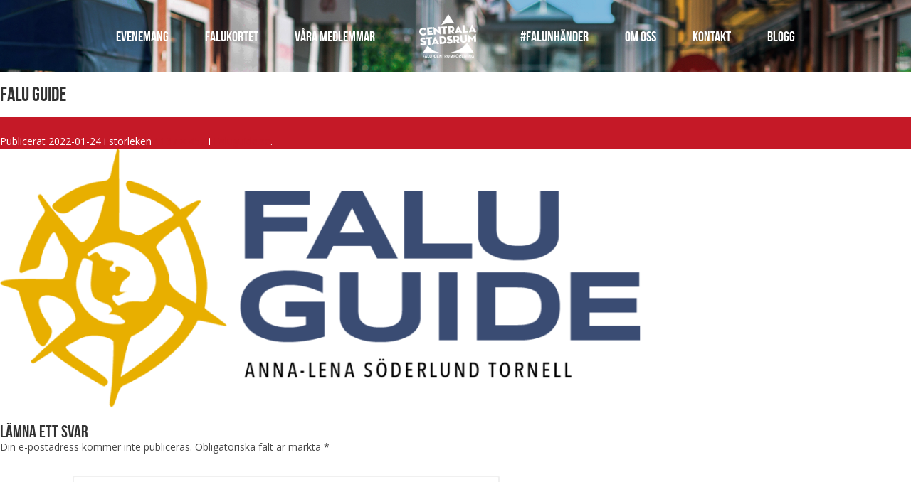

--- FILE ---
content_type: text/html; charset=UTF-8
request_url: https://www.centralastadsrum.se/location/faluguide-se/falu-guide/
body_size: 7679
content:
<!doctype html>
<html lang="sv">
<head>
    <meta charset="utf-8">
    <meta name="base-url" content="https://www.centralastadsrum.se/">
    <meta name="theme-url" content="https://www.centralastadsrum.se/wp-content/themes/centralastadsrum/">
    
    <meta name="viewport" content="width=device-width, initial-scale=1, user-scalable=yes">

    <!-- Google Analytics -->
    <script>
    (function(i,s,o,g,r,a,m){i['GoogleAnalyticsObject']=r;i[r]=i[r]||function(){
    (i[r].q=i[r].q||[]).push(arguments)},i[r].l=1*new Date();a=s.createElement(o),
    m=s.getElementsByTagName(o)[0];a.async=1;a.src=g;m.parentNode.insertBefore(a,m)
    })(window,document,'script','https://www.google-analytics.com/analytics.js','ga');

    ga('create', 'UA-149461031-1', 'auto');
    ga('send', 'pageview');
    </script>
    <!-- End Google Analytics -->

    <link rel="icon" href="https://www.centralastadsrum.se/wp-content/themes/centralastadsrum/img/icon.ico" type="image/x-icon">

    <link href='https://fonts.googleapis.com/css?family=Pacifico|Open+Sans:400italic,700italic,400,700|Barlow:400,600,600i,700,700i,800,900,900i' rel='stylesheet' type='text/css'>
    <link rel="stylesheet" href="https://use.fontawesome.com/releases/v5.4.2/css/all.css" integrity="sha384-/rXc/GQVaYpyDdyxK+ecHPVYJSN9bmVFBvjA/9eOB+pb3F2w2N6fc5qB9Ew5yIns" crossorigin="anonymous">
    <link rel="stylesheet" href="https://www.centralastadsrum.se/wp-content/themes/centralastadsrum/dist/style.css">
    <meta name='robots' content='index, follow, max-image-preview:large, max-snippet:-1, max-video-preview:-1' />
	<style>img:is([sizes="auto" i], [sizes^="auto," i]) { contain-intrinsic-size: 3000px 1500px }</style>
	
	<!-- This site is optimized with the Yoast SEO plugin v19.14 - https://yoast.com/wordpress/plugins/seo/ -->
	<title>falu guide &ndash; Centrala Stadsrum</title>
	<link rel="canonical" href="https://www.centralastadsrum.se/location/faluguide-se/falu-guide/" />
	<meta property="og:locale" content="sv_SE" />
	<meta property="og:type" content="article" />
	<meta property="og:title" content="falu guide &ndash; Centrala Stadsrum" />
	<meta property="og:url" content="https://www.centralastadsrum.se/location/faluguide-se/falu-guide/" />
	<meta property="og:site_name" content="Centrala Stadsrum" />
	<meta property="og:image" content="https://www.centralastadsrum.se/location/faluguide-se/falu-guide" />
	<meta property="og:image:width" content="1137" />
	<meta property="og:image:height" content="457" />
	<meta property="og:image:type" content="image/png" />
	<meta name="twitter:card" content="summary_large_image" />
	<script type="application/ld+json" class="yoast-schema-graph">{"@context":"https://schema.org","@graph":[{"@type":"WebPage","@id":"https://www.centralastadsrum.se/location/faluguide-se/falu-guide/","url":"https://www.centralastadsrum.se/location/faluguide-se/falu-guide/","name":"falu guide &ndash; Centrala Stadsrum","isPartOf":{"@id":"https://www.centralastadsrum.se/#website"},"primaryImageOfPage":{"@id":"https://www.centralastadsrum.se/location/faluguide-se/falu-guide/#primaryimage"},"image":{"@id":"https://www.centralastadsrum.se/location/faluguide-se/falu-guide/#primaryimage"},"thumbnailUrl":"https://www.centralastadsrum.se/wp-content/uploads/2022/01/falu-guide.png","datePublished":"2022-01-24T14:20:29+00:00","dateModified":"2022-01-24T14:20:29+00:00","breadcrumb":{"@id":"https://www.centralastadsrum.se/location/faluguide-se/falu-guide/#breadcrumb"},"inLanguage":"sv-SE","potentialAction":[{"@type":"ReadAction","target":["https://www.centralastadsrum.se/location/faluguide-se/falu-guide/"]}]},{"@type":"ImageObject","inLanguage":"sv-SE","@id":"https://www.centralastadsrum.se/location/faluguide-se/falu-guide/#primaryimage","url":"https://www.centralastadsrum.se/wp-content/uploads/2022/01/falu-guide.png","contentUrl":"https://www.centralastadsrum.se/wp-content/uploads/2022/01/falu-guide.png","width":1137,"height":457},{"@type":"BreadcrumbList","@id":"https://www.centralastadsrum.se/location/faluguide-se/falu-guide/#breadcrumb","itemListElement":[{"@type":"ListItem","position":1,"name":"Hem","item":"https://www.centralastadsrum.se/"},{"@type":"ListItem","position":2,"name":"Faluguide.se","item":"https://www.centralastadsrum.se/location/faluguide-se/"},{"@type":"ListItem","position":3,"name":"falu guide"}]},{"@type":"WebSite","@id":"https://www.centralastadsrum.se/#website","url":"https://www.centralastadsrum.se/","name":"Centrala Stadsrum","description":"Falun – här finns en skön blandning av gammalt och nytt, mysigt stadsliv och inspirerande shopping, med annorlunda småbutiker, stora kedjor och gallerior.","potentialAction":[{"@type":"SearchAction","target":{"@type":"EntryPoint","urlTemplate":"https://www.centralastadsrum.se/?s={search_term_string}"},"query-input":"required name=search_term_string"}],"inLanguage":"sv-SE"}]}</script>
	<!-- / Yoast SEO plugin. -->


<link rel='dns-prefetch' href='//www.centralastadsrum.se' />
<link rel="alternate" type="application/rss+xml" title="Centrala Stadsrum &raquo; Kommentarsflöde för falu guide" href="https://www.centralastadsrum.se/location/faluguide-se/falu-guide/feed/" />
<link rel='stylesheet' id='wp-block-library-css' href='https://www.centralastadsrum.se/wp-includes/css/dist/block-library/style.min.css?ver=6.7.4' type='text/css' media='all' />
<style id='classic-theme-styles-inline-css' type='text/css'>
/*! This file is auto-generated */
.wp-block-button__link{color:#fff;background-color:#32373c;border-radius:9999px;box-shadow:none;text-decoration:none;padding:calc(.667em + 2px) calc(1.333em + 2px);font-size:1.125em}.wp-block-file__button{background:#32373c;color:#fff;text-decoration:none}
</style>
<style id='global-styles-inline-css' type='text/css'>
:root{--wp--preset--aspect-ratio--square: 1;--wp--preset--aspect-ratio--4-3: 4/3;--wp--preset--aspect-ratio--3-4: 3/4;--wp--preset--aspect-ratio--3-2: 3/2;--wp--preset--aspect-ratio--2-3: 2/3;--wp--preset--aspect-ratio--16-9: 16/9;--wp--preset--aspect-ratio--9-16: 9/16;--wp--preset--color--black: #000000;--wp--preset--color--cyan-bluish-gray: #abb8c3;--wp--preset--color--white: #ffffff;--wp--preset--color--pale-pink: #f78da7;--wp--preset--color--vivid-red: #cf2e2e;--wp--preset--color--luminous-vivid-orange: #ff6900;--wp--preset--color--luminous-vivid-amber: #fcb900;--wp--preset--color--light-green-cyan: #7bdcb5;--wp--preset--color--vivid-green-cyan: #00d084;--wp--preset--color--pale-cyan-blue: #8ed1fc;--wp--preset--color--vivid-cyan-blue: #0693e3;--wp--preset--color--vivid-purple: #9b51e0;--wp--preset--gradient--vivid-cyan-blue-to-vivid-purple: linear-gradient(135deg,rgba(6,147,227,1) 0%,rgb(155,81,224) 100%);--wp--preset--gradient--light-green-cyan-to-vivid-green-cyan: linear-gradient(135deg,rgb(122,220,180) 0%,rgb(0,208,130) 100%);--wp--preset--gradient--luminous-vivid-amber-to-luminous-vivid-orange: linear-gradient(135deg,rgba(252,185,0,1) 0%,rgba(255,105,0,1) 100%);--wp--preset--gradient--luminous-vivid-orange-to-vivid-red: linear-gradient(135deg,rgba(255,105,0,1) 0%,rgb(207,46,46) 100%);--wp--preset--gradient--very-light-gray-to-cyan-bluish-gray: linear-gradient(135deg,rgb(238,238,238) 0%,rgb(169,184,195) 100%);--wp--preset--gradient--cool-to-warm-spectrum: linear-gradient(135deg,rgb(74,234,220) 0%,rgb(151,120,209) 20%,rgb(207,42,186) 40%,rgb(238,44,130) 60%,rgb(251,105,98) 80%,rgb(254,248,76) 100%);--wp--preset--gradient--blush-light-purple: linear-gradient(135deg,rgb(255,206,236) 0%,rgb(152,150,240) 100%);--wp--preset--gradient--blush-bordeaux: linear-gradient(135deg,rgb(254,205,165) 0%,rgb(254,45,45) 50%,rgb(107,0,62) 100%);--wp--preset--gradient--luminous-dusk: linear-gradient(135deg,rgb(255,203,112) 0%,rgb(199,81,192) 50%,rgb(65,88,208) 100%);--wp--preset--gradient--pale-ocean: linear-gradient(135deg,rgb(255,245,203) 0%,rgb(182,227,212) 50%,rgb(51,167,181) 100%);--wp--preset--gradient--electric-grass: linear-gradient(135deg,rgb(202,248,128) 0%,rgb(113,206,126) 100%);--wp--preset--gradient--midnight: linear-gradient(135deg,rgb(2,3,129) 0%,rgb(40,116,252) 100%);--wp--preset--font-size--small: 13px;--wp--preset--font-size--medium: 20px;--wp--preset--font-size--large: 36px;--wp--preset--font-size--x-large: 42px;--wp--preset--spacing--20: 0.44rem;--wp--preset--spacing--30: 0.67rem;--wp--preset--spacing--40: 1rem;--wp--preset--spacing--50: 1.5rem;--wp--preset--spacing--60: 2.25rem;--wp--preset--spacing--70: 3.38rem;--wp--preset--spacing--80: 5.06rem;--wp--preset--shadow--natural: 6px 6px 9px rgba(0, 0, 0, 0.2);--wp--preset--shadow--deep: 12px 12px 50px rgba(0, 0, 0, 0.4);--wp--preset--shadow--sharp: 6px 6px 0px rgba(0, 0, 0, 0.2);--wp--preset--shadow--outlined: 6px 6px 0px -3px rgba(255, 255, 255, 1), 6px 6px rgba(0, 0, 0, 1);--wp--preset--shadow--crisp: 6px 6px 0px rgba(0, 0, 0, 1);}:where(.is-layout-flex){gap: 0.5em;}:where(.is-layout-grid){gap: 0.5em;}body .is-layout-flex{display: flex;}.is-layout-flex{flex-wrap: wrap;align-items: center;}.is-layout-flex > :is(*, div){margin: 0;}body .is-layout-grid{display: grid;}.is-layout-grid > :is(*, div){margin: 0;}:where(.wp-block-columns.is-layout-flex){gap: 2em;}:where(.wp-block-columns.is-layout-grid){gap: 2em;}:where(.wp-block-post-template.is-layout-flex){gap: 1.25em;}:where(.wp-block-post-template.is-layout-grid){gap: 1.25em;}.has-black-color{color: var(--wp--preset--color--black) !important;}.has-cyan-bluish-gray-color{color: var(--wp--preset--color--cyan-bluish-gray) !important;}.has-white-color{color: var(--wp--preset--color--white) !important;}.has-pale-pink-color{color: var(--wp--preset--color--pale-pink) !important;}.has-vivid-red-color{color: var(--wp--preset--color--vivid-red) !important;}.has-luminous-vivid-orange-color{color: var(--wp--preset--color--luminous-vivid-orange) !important;}.has-luminous-vivid-amber-color{color: var(--wp--preset--color--luminous-vivid-amber) !important;}.has-light-green-cyan-color{color: var(--wp--preset--color--light-green-cyan) !important;}.has-vivid-green-cyan-color{color: var(--wp--preset--color--vivid-green-cyan) !important;}.has-pale-cyan-blue-color{color: var(--wp--preset--color--pale-cyan-blue) !important;}.has-vivid-cyan-blue-color{color: var(--wp--preset--color--vivid-cyan-blue) !important;}.has-vivid-purple-color{color: var(--wp--preset--color--vivid-purple) !important;}.has-black-background-color{background-color: var(--wp--preset--color--black) !important;}.has-cyan-bluish-gray-background-color{background-color: var(--wp--preset--color--cyan-bluish-gray) !important;}.has-white-background-color{background-color: var(--wp--preset--color--white) !important;}.has-pale-pink-background-color{background-color: var(--wp--preset--color--pale-pink) !important;}.has-vivid-red-background-color{background-color: var(--wp--preset--color--vivid-red) !important;}.has-luminous-vivid-orange-background-color{background-color: var(--wp--preset--color--luminous-vivid-orange) !important;}.has-luminous-vivid-amber-background-color{background-color: var(--wp--preset--color--luminous-vivid-amber) !important;}.has-light-green-cyan-background-color{background-color: var(--wp--preset--color--light-green-cyan) !important;}.has-vivid-green-cyan-background-color{background-color: var(--wp--preset--color--vivid-green-cyan) !important;}.has-pale-cyan-blue-background-color{background-color: var(--wp--preset--color--pale-cyan-blue) !important;}.has-vivid-cyan-blue-background-color{background-color: var(--wp--preset--color--vivid-cyan-blue) !important;}.has-vivid-purple-background-color{background-color: var(--wp--preset--color--vivid-purple) !important;}.has-black-border-color{border-color: var(--wp--preset--color--black) !important;}.has-cyan-bluish-gray-border-color{border-color: var(--wp--preset--color--cyan-bluish-gray) !important;}.has-white-border-color{border-color: var(--wp--preset--color--white) !important;}.has-pale-pink-border-color{border-color: var(--wp--preset--color--pale-pink) !important;}.has-vivid-red-border-color{border-color: var(--wp--preset--color--vivid-red) !important;}.has-luminous-vivid-orange-border-color{border-color: var(--wp--preset--color--luminous-vivid-orange) !important;}.has-luminous-vivid-amber-border-color{border-color: var(--wp--preset--color--luminous-vivid-amber) !important;}.has-light-green-cyan-border-color{border-color: var(--wp--preset--color--light-green-cyan) !important;}.has-vivid-green-cyan-border-color{border-color: var(--wp--preset--color--vivid-green-cyan) !important;}.has-pale-cyan-blue-border-color{border-color: var(--wp--preset--color--pale-cyan-blue) !important;}.has-vivid-cyan-blue-border-color{border-color: var(--wp--preset--color--vivid-cyan-blue) !important;}.has-vivid-purple-border-color{border-color: var(--wp--preset--color--vivid-purple) !important;}.has-vivid-cyan-blue-to-vivid-purple-gradient-background{background: var(--wp--preset--gradient--vivid-cyan-blue-to-vivid-purple) !important;}.has-light-green-cyan-to-vivid-green-cyan-gradient-background{background: var(--wp--preset--gradient--light-green-cyan-to-vivid-green-cyan) !important;}.has-luminous-vivid-amber-to-luminous-vivid-orange-gradient-background{background: var(--wp--preset--gradient--luminous-vivid-amber-to-luminous-vivid-orange) !important;}.has-luminous-vivid-orange-to-vivid-red-gradient-background{background: var(--wp--preset--gradient--luminous-vivid-orange-to-vivid-red) !important;}.has-very-light-gray-to-cyan-bluish-gray-gradient-background{background: var(--wp--preset--gradient--very-light-gray-to-cyan-bluish-gray) !important;}.has-cool-to-warm-spectrum-gradient-background{background: var(--wp--preset--gradient--cool-to-warm-spectrum) !important;}.has-blush-light-purple-gradient-background{background: var(--wp--preset--gradient--blush-light-purple) !important;}.has-blush-bordeaux-gradient-background{background: var(--wp--preset--gradient--blush-bordeaux) !important;}.has-luminous-dusk-gradient-background{background: var(--wp--preset--gradient--luminous-dusk) !important;}.has-pale-ocean-gradient-background{background: var(--wp--preset--gradient--pale-ocean) !important;}.has-electric-grass-gradient-background{background: var(--wp--preset--gradient--electric-grass) !important;}.has-midnight-gradient-background{background: var(--wp--preset--gradient--midnight) !important;}.has-small-font-size{font-size: var(--wp--preset--font-size--small) !important;}.has-medium-font-size{font-size: var(--wp--preset--font-size--medium) !important;}.has-large-font-size{font-size: var(--wp--preset--font-size--large) !important;}.has-x-large-font-size{font-size: var(--wp--preset--font-size--x-large) !important;}
:where(.wp-block-post-template.is-layout-flex){gap: 1.25em;}:where(.wp-block-post-template.is-layout-grid){gap: 1.25em;}
:where(.wp-block-columns.is-layout-flex){gap: 2em;}:where(.wp-block-columns.is-layout-grid){gap: 2em;}
:root :where(.wp-block-pullquote){font-size: 1.5em;line-height: 1.6;}
</style>
<link rel='stylesheet' id='contact-form-7-css' href='https://www.centralastadsrum.se/wp-content/plugins/contact-form-7/includes/css/styles.css?ver=5.7.2' type='text/css' media='all' />
<script type="text/javascript" src="https://www.centralastadsrum.se/wp-includes/js/jquery/jquery.min.js?ver=3.7.1" id="jquery-core-js"></script>
<script type="text/javascript" src="https://www.centralastadsrum.se/wp-includes/js/jquery/jquery-migrate.min.js?ver=3.4.1" id="jquery-migrate-js"></script>
<link rel="https://api.w.org/" href="https://www.centralastadsrum.se/wp-json/" /><link rel="alternate" title="JSON" type="application/json" href="https://www.centralastadsrum.se/wp-json/wp/v2/media/10817" /><link rel="EditURI" type="application/rsd+xml" title="RSD" href="https://www.centralastadsrum.se/xmlrpc.php?rsd" />
<meta name="generator" content="WordPress 6.7.4" />
<link rel='shortlink' href='https://www.centralastadsrum.se/?p=10817' />
<link rel="alternate" title="oEmbed (JSON)" type="application/json+oembed" href="https://www.centralastadsrum.se/wp-json/oembed/1.0/embed?url=https%3A%2F%2Fwww.centralastadsrum.se%2Flocation%2Ffaluguide-se%2Ffalu-guide%2F" />
<link rel="alternate" title="oEmbed (XML)" type="text/xml+oembed" href="https://www.centralastadsrum.se/wp-json/oembed/1.0/embed?url=https%3A%2F%2Fwww.centralastadsrum.se%2Flocation%2Ffaluguide-se%2Ffalu-guide%2F&#038;format=xml" />
<!-- Facebook Pixel Code -->
<script>
!function(f,b,e,v,n,t,s)
{if(f.fbq)return;n=f.fbq=function(){n.callMethod?
n.callMethod.apply(n,arguments):n.queue.push(arguments)};
if(!f._fbq)f._fbq=n;n.push=n;n.loaded=!0;n.version='2.0';
n.queue=[];t=b.createElement(e);t.async=!0;
t.src=v;s=b.getElementsByTagName(e)[0];
s.parentNode.insertBefore(t,s)}(window,document,'script',
'https://connect.facebook.net/en_US/fbevents.js');
 fbq('init', '469029034059447'); 
fbq('track', 'PageView');
</script>
<noscript>
 <img height="1" width="1" 
src="https://www.facebook.com/tr?id=469029034059447&ev=PageView
&noscript=1"/>
</noscript>
<!-- End Facebook Pixel Code --><link rel="icon" href="https://www.centralastadsrum.se/wp-content/uploads/2024/06/cropped-cs-favicon-32x32.png" sizes="32x32" />
<link rel="icon" href="https://www.centralastadsrum.se/wp-content/uploads/2024/06/cropped-cs-favicon-192x192.png" sizes="192x192" />
<link rel="apple-touch-icon" href="https://www.centralastadsrum.se/wp-content/uploads/2024/06/cropped-cs-favicon-180x180.png" />
<meta name="msapplication-TileImage" content="https://www.centralastadsrum.se/wp-content/uploads/2024/06/cropped-cs-favicon-270x270.png" />
    <style>
        [v-cloak] {display: none}
        .gm-style-iw {background: #d12224 !important;}
        .gm-style-iw-d {overflow: auto !important;background: #d12224 !important;}
        .gm-style .gm-style-iw-t::after {display: none !important;}
		.grid-box .grid-header {
			display: flex;
			align-items: center;
			justify-content: center;
		}
    </style>
</head>
<body>
        <div class="mobile-nav-overlay">
            <ul>
                <li id="menu-item-3251" class="menu-item menu-item-type-post_type menu-item-object-page menu-item-3251"><a href="https://www.centralastadsrum.se/evenemang/">Evenemang</a></li>
<li id="menu-item-10941" class="menu-item menu-item-type-post_type menu-item-object-page menu-item-10941"><a href="https://www.centralastadsrum.se/falukortet/">Falukortet</a></li>
<li id="menu-item-7167" class="menu-item menu-item-type-post_type menu-item-object-page menu-item-7167"><a href="https://www.centralastadsrum.se/vara-medlemmar/">Våra medlemmar</a></li>
                <li id="menu-item-9768" class="menu-item menu-item-type-post_type menu-item-object-page menu-item-9768"><a href="https://www.centralastadsrum.se/falunhander/">#falunhänder</a></li>
<li id="menu-item-3168" class="menu-item menu-item-type-post_type menu-item-object-page menu-item-3168"><a href="https://www.centralastadsrum.se/om-oss/">Om oss</a></li>
<li id="menu-item-3208" class="menu-item menu-item-type-post_type menu-item-object-page menu-item-3208"><a href="https://www.centralastadsrum.se/kontakt/">Kontakt</a></li>
<li id="menu-item-11491" class="menu-item menu-item-type-post_type menu-item-object-page current_page_parent menu-item-11491"><a href="https://www.centralastadsrum.se/blogg/">Blogg</a></li>
            </ul>
        </div>

                    <div class="header-container undersida clearfix" style="background-image: url(https://www.centralastadsrum.se/wp-content/uploads/2020/09/cs_hero_1920x800.jpg);">
                    <nav>
                <ul class="fr">
                    <li class="menu-item menu-item-type-post_type menu-item-object-page menu-item-3251"><a href="https://www.centralastadsrum.se/evenemang/">Evenemang</a></li>
<li class="menu-item menu-item-type-post_type menu-item-object-page menu-item-10941"><a href="https://www.centralastadsrum.se/falukortet/">Falukortet</a></li>
<li class="menu-item menu-item-type-post_type menu-item-object-page menu-item-7167"><a href="https://www.centralastadsrum.se/vara-medlemmar/">Våra medlemmar</a></li>
                    <li class="logo"><a href="https://www.centralastadsrum.se/" class="inline-block align-middle"><img src="https://www.centralastadsrum.se/wp-content/themes/centralastadsrum/img/logo.png" alt="Centrala Stadsrum"></a></li>
                    <li class="menu-item menu-item-type-post_type menu-item-object-page menu-item-9768"><a href="https://www.centralastadsrum.se/falunhander/">#falunhänder</a></li>
<li class="menu-item menu-item-type-post_type menu-item-object-page menu-item-3168"><a href="https://www.centralastadsrum.se/om-oss/">Om oss</a></li>
<li class="menu-item menu-item-type-post_type menu-item-object-page menu-item-3208"><a href="https://www.centralastadsrum.se/kontakt/">Kontakt</a></li>
<li class="menu-item menu-item-type-post_type menu-item-object-page current_page_parent menu-item-11491"><a href="https://www.centralastadsrum.se/blogg/">Blogg</a></li>
                </ul>
            </nav>

            <div class="mobile-nav">
                <a href="https://www.centralastadsrum.se/"><img src="https://www.centralastadsrum.se/wp-content/themes/centralastadsrum/img/logo.png" alt="Centrala Stadsrum" /></a>
                <i class="fa fa-bars fa-2x"></i>
            </div>
            </div>
    
	<div id="primary" class="site-content">
		<div id="content" role="main">

		
				<article id="post-10817" class="image-attachment post-10817 attachment type-attachment status-inherit hentry category-okategoriserade">
					<header class="entry-header">
						<h1 class="entry-title">falu guide</h1>

						<footer class="entry-meta">
							<span class="meta-prep meta-prep-entry-date">Publicerat </span> <span class="entry-date"><time class="entry-date" datetime="2022-01-24T15:20:29+01:00">2022-01-24</time></span> i storleken <a href="https://www.centralastadsrum.se/wp-content/uploads/2022/01/falu-guide.png" title="Länk till bild i full storlek">1137 &times; 457</a> i <a href="https://www.centralastadsrum.se/location/faluguide-se/" title="Tillbaka till Faluguide.se" rel="gallery">Faluguide.se</a>.													</footer><!-- .entry-meta -->

						<nav id="image-navigation" class="navigation" role="navigation">
							<span class="previous-image"></span>
							<span class="next-image"></span>
						</nav><!-- #image-navigation -->
					</header><!-- .entry-header -->

					<div class="entry-content">

						<div class="entry-attachment">
							<div class="attachment">
								<a href="https://www.centralastadsrum.se/wp-content/uploads/2022/01/falu-guide.png" title="falu guide" rel="attachment"><img width="960" height="386" src="https://www.centralastadsrum.se/wp-content/uploads/2022/01/falu-guide.png" class="attachment-960x960 size-960x960" alt="" decoding="async" fetchpriority="high" srcset="https://www.centralastadsrum.se/wp-content/uploads/2022/01/falu-guide.png 1137w, https://www.centralastadsrum.se/wp-content/uploads/2022/01/falu-guide-300x121.png 300w, https://www.centralastadsrum.se/wp-content/uploads/2022/01/falu-guide-1024x412.png 1024w, https://www.centralastadsrum.se/wp-content/uploads/2022/01/falu-guide-150x60.png 150w, https://www.centralastadsrum.se/wp-content/uploads/2022/01/falu-guide-768x309.png 768w, https://www.centralastadsrum.se/wp-content/uploads/2022/01/falu-guide-256x103.png 256w, https://www.centralastadsrum.se/wp-content/uploads/2022/01/falu-guide-512x206.png 512w, https://www.centralastadsrum.se/wp-content/uploads/2022/01/falu-guide-298x120.png 298w, https://www.centralastadsrum.se/wp-content/uploads/2022/01/falu-guide-596x240.png 596w" sizes="(max-width: 960px) 100vw, 960px" /></a>

															</div><!-- .attachment -->

						</div><!-- .entry-attachment -->

						<div class="entry-description">
																				</div><!-- .entry-description -->

					</div><!-- .entry-content -->

				</article><!-- #post -->

				
<div id="comments" class="comments-area">
	
		
		<div id="respond" class="comment-respond">
		<h3 id="reply-title" class="comment-reply-title">Lämna ett svar <small><a rel="nofollow" id="cancel-comment-reply-link" href="/location/faluguide-se/falu-guide/#respond" style="display:none;">Avbryt svar</a></small></h3><form action="https://www.centralastadsrum.se/wp-comments-post.php" method="post" id="commentform" class="comment-form"><p class="comment-notes"><span id="email-notes">Din e-postadress kommer inte publiceras.</span> <span class="required-field-message">Obligatoriska fält är märkta <span class="required">*</span></span></p><p class="comment-form-comment"><label for="comment">Kommentar <span class="required">*</span></label> <textarea id="comment" name="comment" cols="45" rows="8" maxlength="65525" required="required"></textarea></p><p class="comment-form-author"><label for="author">Namn <span class="required">*</span></label> <input id="author" name="author" type="text" value="" size="30" maxlength="245" autocomplete="name" required="required" /></p>
<p class="comment-form-email"><label for="email">E-postadress <span class="required">*</span></label> <input id="email" name="email" type="text" value="" size="30" maxlength="100" aria-describedby="email-notes" autocomplete="email" required="required" /></p>
<p class="comment-form-url"><label for="url">Webbplats</label> <input id="url" name="url" type="text" value="" size="30" maxlength="200" autocomplete="url" /></p>
<p class="comment-form-cookies-consent"><input id="wp-comment-cookies-consent" name="wp-comment-cookies-consent" type="checkbox" value="yes" /> <label for="wp-comment-cookies-consent">Spara mitt namn, min e-postadress och webbplats i denna webbläsare till nästa gång jag skriver en kommentar.</label></p>
<p class="form-submit"><input name="submit" type="submit" id="submit" class="submit" value="Publicera kommentar" /> <input type='hidden' name='comment_post_ID' value='10817' id='comment_post_ID' />
<input type='hidden' name='comment_parent' id='comment_parent' value='0' />
</p><p style="display: none;"><input type="hidden" id="akismet_comment_nonce" name="akismet_comment_nonce" value="d909439f56" /></p><p style="display: none !important;" class="akismet-fields-container" data-prefix="ak_"><label>&#916;<textarea name="ak_hp_textarea" cols="45" rows="8" maxlength="100"></textarea></label><input type="hidden" id="ak_js_1" name="ak_js" value="224"/><script>document.getElementById( "ak_js_1" ).setAttribute( "value", ( new Date() ).getTime() );</script></p></form>	</div><!-- #respond -->
	
</div><!-- #comments .comments-area -->
			
		</div><!-- #content -->
	</div><!-- #primary -->

<footer class="page-footer">

    <div class="colorFillContainer foot flip">
        <svg version="1.1" id="colorFill" class="svg-diagonal  bottom-right foot" height="290" xmlns="http://www.w3.org/2000/svg" xmlns:xlink="http://www.w3.org/1999/xlink" x="0px" y="0px" viewBox="0 0 150 290" enable-background="new 0 0 150 290" xml:space="preserve" preserveAspectRatio="none" style="height: 75px; transform: translate3d(0px, 0px, 0px);">
        <g id="polygon_bottom-right_290_e66114642ad487ffda00679978aeb3a0cc75fc2cb7dc">
        <g><polygon fill-rule="evenodd" clip-rule="evenodd" fill="#FFF" points="151,-1 -1,291 151,291"></polygon></g>
        </g>
      </svg>
        <div class="colorFillBox"></div>
    </div>

    <svg version="1.1" id="colorMask" class="svg-diagonal  bottom-right foot flip" height="50" xmlns="http://www.w3.org/2000/svg" xmlns:xlink="http://www.w3.org/1999/xlink" x="0px" y="0px" viewBox="0 0 3750 50" enable-background="new 0 0 3750 50" xml:space="preserve" preserveAspectRatio="none">
        <g id="polygon_bottom-right_50_42dd4918030909f3fcf43f9d23c43d631f598802eeaf">
        <g><polygon fill-rule="evenodd" clip-rule="evenodd" fill="#c51927" points="3751,-1 -1,51 3751,51"></polygon></g>
        </g>
      </svg>

    <div class="container clearfix">
        <div class="tider">
            <div class="bg-header">
                Öppettider i centrala Falun
            </div>
            <div class="clearfix">
                <div class="footer-timer"><h4>Centrum</h4>			<div class="textwidget"><p>Vardag 10-18<br />
Lördag 10-16<br />
<span>Med reservation för ändringar.</span></p>
</div>
		</div><div class="footer-timer"><h4>Bergströms &#038; Falan galleria</h4>			<div class="textwidget"><p>Vardag 10-18<br />
Lördag 10-16<br />
Söndag 11-15</p>
</div>
		</div><div class="footer-timer"><h4>Ica Supermarket</h4>			<div class="textwidget"><p>Vardag 7-21<br />
Lördag 8-21<br />
Söndag 8-21</p>
</div>
		</div><div class="footer-timer"><h4>Hemköp City</h4>			<div class="textwidget"><p>Vardag 7-22<br />
Lördag 7-22<br />
Söndag 9-22</p>
</div>
		</div>                <div class="footer-buttons"><div class="hidden">Avvikande öpettider 2025</div>			<div class="textwidget"><p><a class="button" href="https://www.centralastadsrum.se/wp-content/uploads/2025/12/Rekommenderade-oppettider-2025-galler.pdf" download="">Avvikande öppettider 2025</a></p>
</div>
		</div><div class="footer-buttons">
<p><br></p>
</div>            </div>
        </div>
        <div class="partners clearfix">
            <ul>
                <li><img src="https://www.centralastadsrum.se/wp-content/themes/centralastadsrum/img/falun.png" alt="Falun"></li>
            </ul>
            <div class="up"><i class="fa fa-angle-double-up"></i></div>
            <a href="https://www.instagram.com/centralastadsrum/" target="_blank">
                <img class="right cat" src="https://www.centralastadsrum.se/wp-content/themes/centralastadsrum/img/instagram.svg" style="width: 45px; filter: invert(); margin-top: 0px; margin-right: 15px; @media (max-width: 950px) {}">
            </a>
            <a href="https://www.facebook.com/Centrala-Stadsrum-571491876229363/" target="_blank">
                <img class="right cat" src="https://www.centralastadsrum.se/wp-content/themes/centralastadsrum/img/facebook.svg" style="width: 45px; filter: invert(); margin-top: 0px; margin-right: 15px;">
            </a>
        </div>
    </div>
    <div class="sub-footer">
        <div class="container">
            <strong>Centrala Stadsrum</strong>
            <i class="fa fa-home"></i> Trotzgatan 23A, 791 71 Falun
            <i class="fa fa-phone"></i> 023-269 01
            <i class="fa fa-envelope"></i> <em>info@centralastadsrum.se</em>
            <span id="copy">Copyright &copy; 2026</span>
        </div>
    </div>
</footer>
<script type="text/javascript" src="https://www.centralastadsrum.se/wp-includes/js/underscore.min.js?ver=1.13.7" id="underscore-js"></script>
<script type="text/javascript" src="https://www.centralastadsrum.se/wp-content/plugins/contact-form-7/includes/swv/js/index.js?ver=5.7.2" id="swv-js"></script>
<script type="text/javascript" id="contact-form-7-js-extra">
/* <![CDATA[ */
var wpcf7 = {"api":{"root":"https:\/\/www.centralastadsrum.se\/wp-json\/","namespace":"contact-form-7\/v1"},"cached":"1"};
/* ]]> */
</script>
<script type="text/javascript" src="https://www.centralastadsrum.se/wp-content/plugins/contact-form-7/includes/js/index.js?ver=5.7.2" id="contact-form-7-js"></script>
<script type="text/javascript" src="https://www.centralastadsrum.se/wp-content/themes/centralastadsrum/dist/app.js?ver=0.0.1" id="app-core-js"></script>
<script type="text/javascript" src="https://www.centralastadsrum.se/wp-content/themes/centralastadsrum/js/map.js?ver=0.0.1" id="app-map-js"></script>
<script defer type="text/javascript" src="https://www.centralastadsrum.se/wp-content/plugins/akismet/_inc/akismet-frontend.js?ver=1762980858" id="akismet-frontend-js"></script>
</body>
</html><!-- WP Fastest Cache file was created in 0.234 seconds, on 2026-01-16 @ 03:00 --><!-- via php -->